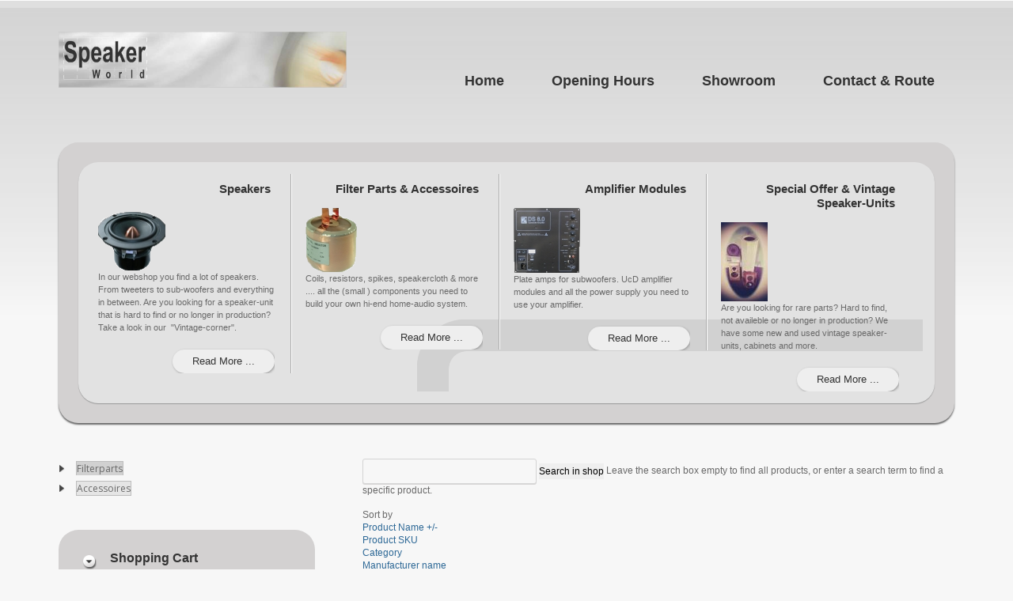

--- FILE ---
content_type: text/html; charset=utf-8
request_url: http://speakerworld.nl/filterparts/coils/tritec-coils-2-mm
body_size: 33652
content:

<!DOCTYPE html>
<html xmlns="http://www.w3.org/1999/xhtml" xml:lang="en-gb" lang="en-gb" >
<head>
  
	    
   
    <meta name="viewport" content="width=device-width, initial-scale=1.0"/>  
    <base href="http://speakerworld.nl/filterparts/coils/tritec-coils-2-mm" />
	<meta http-equiv="content-type" content="text/html; charset=utf-8" />
	<meta name="description" content="Tritec Coils 2 mm². Read more" />
	<meta name="generator" content="MYOB" />
	<title>Tritec Coils 2 mm²</title>
	<link href="http://speakerworld.nl/filterparts/coils/tritec-coils-2-mm" rel="canonical" />
	<link href="/components/com_virtuemart/assets/css/vm-ltr-common.css?vmver=ee12e851" rel="stylesheet" type="text/css" />
	<link href="/components/com_virtuemart/assets/css/vm-ltr-site.css?vmver=ee12e851" rel="stylesheet" type="text/css" />
	<link href="/components/com_virtuemart/assets/css/chosen.css?vmver=ee12e851" rel="stylesheet" type="text/css" />
	<link href="/components/com_virtuemart/assets/css/jquery.fancybox-1.3.4.css?vmver=ee12e851" rel="stylesheet" type="text/css" />
	<link href="/templates/as002035free/css/bootstrap.css" rel="stylesheet" type="text/css" />
	<link href="/templates/as002035free/css/tmpl.default.css" rel="stylesheet" type="text/css" />
	<link href="/templates/as002035free/css/media.1024.css" rel="stylesheet" type="text/css" />
	<link href="/templates/as002035free/css/media.980.css" rel="stylesheet" type="text/css" />
	<link href="/templates/as002035free/css/media.768.css" rel="stylesheet" type="text/css" />
	<link href="/templates/as002035free/css/media.480.css" rel="stylesheet" type="text/css" />
	<link href="http://speakerworld.nl/modules/mod_as_menu/css/ext.default.css" rel="stylesheet" type="text/css" />
	<link href="http://speakerworld.nl/modules/mod_je_accordionmenu/css/style.css" rel="stylesheet" type="text/css" />
	<link href="http://fonts.googleapis.com/css?family=Open+Sans" rel="stylesheet" type="text/css" />
	<style type="text/css">

#je_accord144.je_acc {color: #696969; font-family: 'Open Sans', Arial, sans-serif;}
#je_accord144.je_acc > ul > li > a { border-left: 1px solid #bdbdbd; border-right: 1px solid #bdbdbd; border-top: 1px solid #bdbdbd; color: #696969; background: #E5E5E5;}
#je_accord144.je_acc > ul > li > a:hover,
#je_accord144.je_acc > ul > li.active > a,
#je_accord144.je_acc > ul > li.open > a { color: #696969; background: #d1d1d1;}
#je_accord144.je_acc > ul > li.open > a { border-bottom: 1px solid #bdbdbd;}
#je_accord144.je_acc > ul > li:last-child > a,
#je_accord144.je_acc > ul > li.last > a {border-bottom: 1px solid #bdbdbd;}
#je_accord144 .holder::after { border-top: 2px solid #696969; border-left: 2px solid #696969;}
#je_accord144.je_acc > ul > li > a:hover > span::after,
#je_accord144.je_acc > ul > li.active > a > span::after,
#je_accord144.je_acc > ul > li.open > a > span::after { border-color: #696969;}
#je_accord144.je_acc ul ul li a { border-bottom: 1px solid #212a36; border-left: 1px solid #212a36; border-right: 1px solid #212a36; color: #ffffff; background: #49525E;}
#je_accord144.je_acc ul ul li:hover > a,
#je_accord144.je_acc ul ul li.open > a,
#je_accord144.je_acc ul ul li.active > a { color: #ffffff; background: #353e4a;}
#je_accord144.je_acc > ul > li > ul > li.open:last-child > a,
#je_accord144.je_acc > ul > li > ul > li.last.open > a { border-bottom: 1px solid #212a36;}
#je_accord144.je_acc ul ul li.has-sub > a::after { border-top: 2px solid #ffffff; border-left: 2px solid #ffffff;}
#je_accord144.je_acc ul ul li.active > a::after,
#je_accord144.je_acc ul ul li.open > a::after,
#je_accord144.je_acc ul ul li > a:hover::after { border-color: #ffffff;}

	</style>
	<script type="application/json" class="joomla-script-options new">{"csrf.token":"a13e383e92b59ccc3fd5371080647a76","system.paths":{"root":"","base":""},"system.keepalive":{"interval":840000,"uri":"\/component\/ajax\/?format=json"}}</script>
	<script src="/media/jui/js/jquery.min.js?7eff38b37eaec6a5cd8018741a3a2670" type="text/javascript"></script>
	<script src="/media/jui/js/jquery-noconflict.js?7eff38b37eaec6a5cd8018741a3a2670" type="text/javascript"></script>
	<script src="/media/jui/js/jquery-migrate.min.js?7eff38b37eaec6a5cd8018741a3a2670" type="text/javascript"></script>
	<script src="/components/com_virtuemart/assets/js/jquery-ui.min.js?vmver=1.9.2" type="text/javascript"></script>
	<script src="/components/com_virtuemart/assets/js/jquery.ui.autocomplete.html.js" type="text/javascript"></script>
	<script src="/components/com_virtuemart/assets/js/jquery.noconflict.js" async="async" type="text/javascript"></script>
	<script src="/components/com_virtuemart/assets/js/vmsite.js?vmver=ee12e851" type="text/javascript"></script>
	<script src="/components/com_virtuemart/assets/js/chosen.jquery.min.js?vmver=ee12e851" type="text/javascript"></script>
	<script src="/components/com_virtuemart/assets/js/vmprices.js?vmver=ee12e851" type="text/javascript"></script>
	<script src="/components/com_virtuemart/assets/js/fancybox/jquery.fancybox-1.3.4.pack.js?vmver=1.3.4" type="text/javascript"></script>
	<script src="/components/com_virtuemart/assets/js/dynupdate.js?vmver=ee12e851" type="text/javascript"></script>
	<script src="/media/jui/js/bootstrap.js" type="text/javascript"></script>
	<script src="/templates/as002035free/js/jquery.isotope.min.js" type="text/javascript"></script>
	<script src="/templates/as002035free/js/touch.gallery.js" type="text/javascript"></script>
	<script src="/templates/as002035free/js/scripts.js" type="text/javascript"></script>
	<script src="http://speakerworld.nl/modules/mod_as_menu/js/script.js" type="text/javascript"></script>
	<script src="http://speakerworld.nl/modules/mod_as_menu/js/jquery.mobilemenu.js" type="text/javascript"></script>
	<script src="http://speakerworld.nl/modules/mod_as_menu/js/jquery.hovermenu.js" type="text/javascript"></script>
	<script src="/modules/mod_virtuemart_cart/assets/js/update_cart.js?vmver=ee12e851" type="text/javascript"></script>
	<script src="/media/system/js/core.js?7eff38b37eaec6a5cd8018741a3a2670" type="text/javascript"></script>
	<!--[if lt IE 9]><script src="/media/system/js/polyfill.event.js?7eff38b37eaec6a5cd8018741a3a2670" type="text/javascript"></script><![endif]-->
	<script src="/media/system/js/keepalive.js?7eff38b37eaec6a5cd8018741a3a2670" type="text/javascript"></script>
	<script src="/media/jui/js/bootstrap.min.js?7eff38b37eaec6a5cd8018741a3a2670" type="text/javascript"></script>
	<script src="/media/system/js/mootools-core.js?7eff38b37eaec6a5cd8018741a3a2670" type="text/javascript"></script>
	<script type="text/javascript">
//<![CDATA[ 
if (typeof Virtuemart === "undefined"){
	var Virtuemart = {};}
var vmSiteurl = 'http://speakerworld.nl/' ;
Virtuemart.vmSiteurl = vmSiteurl;
var vmLang = '&lang=en';
Virtuemart.vmLang = vmLang; 
var vmLangTag = 'en';
Virtuemart.vmLangTag = vmLangTag;
var Itemid = '&Itemid=217';
Virtuemart.addtocart_popup = "1" ; 
var vmCartError = Virtuemart.vmCartError = "There was an error while updating your cart.";
var usefancy = true; //]]>
jQuery.noConflict()jQuery(function($){ initTooltips(); $("body").on("subform-row-add", initTooltips); function initTooltips (event, container) { container = container || document;$(container).find(".hasTooltip").tooltip({"html": true,"container": "body"});} });
jQuery( function( ) {
	jQuery( document ).ready(function() {
	jQuery('.active').addClass('open');
	jQuery('.active').children('ul').slideDown();
	jQuery('#je_accord144 li.has-sub>a').on('mouseenter', function(){
			
			var element = jQuery(this).parent('li');

			if (element.hasClass('open')) {
				element.removeClass('open');
				element.find('li').removeClass('open');
				element.find('ul').slideUp('normal');
			}
			else {
				element.addClass('open');
				element.children('ul').slideDown('normal');
				element.siblings('li').children('ul').slideUp('normal');
				element.siblings('li').removeClass('open');
				element.siblings('li').find('li').removeClass('open');
				element.siblings('li').find('ul').slideUp('normal');
			}
		});

	jQuery('#je_accord144>ul>li.has-sub>a').append('<span class="holder"></span>');
});
});


/*===  EASY GOOGLE ANALYTICS : START TRACKING CODE  ===*/
	(function(i,s,o,g,r,a,m){i['GoogleAnalyticsObject']=r;i[r]=i[r]||function(){
	(i[r].q=i[r].q||[]).push(arguments)},i[r].l=1*new Date();a=s.createElement(o),
	m=s.getElementsByTagName(o)[0];a.async=1;a.src=g;m.parentNode.insertBefore(a,m)
	})(window,document,'script','//www.google-analytics.com/analytics.js','ga');
	ga('create', 'UA-73726431-1', 'speakerworld.nl');
	ga('send', 'pageview');
/*===  EASY GOOGLE ANALYTICS : END TRACKING CODE  ===*/

	</script>


	
<!--[if lte IE 8]>
	<script src="/templates/as002035free/js/ie8/warning.js"></script>
	<script>window.onload=function(){e("/templates/as002035free/js/ie8/")}</script>
<![endif]-->


<link href='http://fonts.googleapis.com/css?family=PT+Sans&subset=latin,cyrillic' rel='stylesheet' type='text/css'><style type="text/css">

/***************************************************************************************/
/*
/*		Designed by 'AS Designing'
/*		Web: http://www.asdesigning.com
/*		Web: http://www.astemplates.com
/*		License: GNU/GPL
/*
/**************************************************************************************/

body
{
	font-family: Tahoma, Geneva, sans-serif, Arial;	font-size: 12px;	}

a
{
	}

a:hover,
a.selected
{
	}


/**************************************************************************************/
/*   Forms																			  */


input,
button,
select,
textarea
{
	font-family: Tahoma, Geneva, sans-serif, Arial;}


/**************************************************************************************/
/*   Headings and Titles															  */


h1,
h2,
h3,
h4,
h5
{
    font-family: Tahoma, Geneva, sans-serif, Arial;}

h1
{
		}

h2
{
		}

h3
{
			
}

h4
{
			
}

h5
{
			
}


/**************************************************************************************/
/*   Lists																			  */


.categories-module li a,
.archive-module li a
{
	}

.categories-module li a:hover,
.archive-module li a:hover
{
	}


/**************************************************************************************/
/*   Header Row		  																  */


#header-row
{
	background-color: #;
	background-image: -moz-linear-gradient(top, #, #);
	background-image: -webkit-gradient(linear, 0 0, 0 100%, from(#), to(#));
	background-image: -webkit-linear-gradient(top, #, #);
	background-image: -o-linear-gradient(top, #, #);
	background-image: linear-gradient(to bottom, #, #);	
}

#header-row .moduletable.call-now
{
	}

#header-row .moduletable.call-now div
{
    font-family: Tahoma, Geneva, sans-serif, Arial;}

#header-row .logo
{
	float: left;
	line-height: 60px;
	min-width: 240px;
}

#header-row .logo,
#header-row .logo a,
#header-row .logo a:hover
{
	font-family: Tahoma, Geneva, sans-serif, Arial;		font-style: normal;	font-weight: normal;	}

#header-row .logo span.slogan
{
	left: 5px;
	top: 0px;
	font-family: 'PT Sans', Arial, serif !important;	font-size: 12px;	font-style: normal;	font-weight: normal;		
}


/**************************************************************************************/
/*   Footer
/**************************************************************************************/
/**************************************************************************************/


#footer-row ul.nav li a
{
	}

#footer-row ul.nav li a:hover
{
	}

#copyright-menu li a,
#copyright-menu li.current a,
#copyright-menu li.active a
{
	}

#copyright-menu li a:hover
{
	}


</style>
    <link rel="stylesheet" href="/templates/as002035free/css/ext.asmenu.css" type="text/css" />
    <link rel="stylesheet" href="/templates/as002035free/css/ext.artslider.css" type="text/css" />
    <link rel="stylesheet" href="/templates/as002035free/css/ext.phocagallery.css" type="text/css" />
    <link rel="stylesheet" href="/templates/as002035free/css/style.custom.css" type="text/css" />
    
  
</head>

<body class="com_virtuemart view-category task- itemid-217 body__">
<div class="wrapper">
	<div class="wrapper-inner">
		<!-- HEADER ~~~~~~~~~~~~~~~~~~~~~~~~~~~~~~~~~~~~~~~~~~~~~~~~~~~~~~~~~~~~~~~~~~~~~~~~~~~~~~~~  -->    
	    <div id="top_header">        
            <div id="header-top-row">
                <div class="container">
                    <div id="top" class="row">
                                            </div>
                </div>
            </div>
        </div>
            
        <div id="header-row">
        	<div class="wrapper">
                <div class="container">
                    <div class="row">
                        <header>
                            <div id="logo" class="span4">
                                                                <a href="/">
                                    <img src="http://speakerworld.nl/images/Header.jpg" alt="Speakerworld" />
                                </a>
                                                            
                            </div>
														                            <div class="moduletable navigation "><div class="moduletable-wrapper">
<style type="text/css">

#as-menu #menu_1,
#as-menu ul#menu_1.as-menu ul
{
	background-color: #;
	border-radius: 5px;
	
	}

#as-menu ul#menu_1.as-menu > li > a,
#as-menu ul#menu_1.as-menu > li > span
{
	font-size: 18px;
	2px;	font-family: Arial, Helvetica, sans-serif;	color: #;
}

#as-menu ul#menu_1.as-menu > li.active > a,
#as-menu ul#menu_1.as-menu > li.asHover > a,
#as-menu ul#menu_1.as-menu > li.current > a,
#as-menu ul#menu_1.as-menu > li.active > span,
#as-menu ul#menu_1.as-menu > li.asHover > span,
#as-menu ul#menu_1.as-menu > li.current > span,
#as-menu ul#menu_1.as-menu > li > a:hover,
#as-menu ul#menu_1.as-menu > li > span:hover,
#as-menu ul#menu_1.as-menu ul li a:hover,
#as-menu ul#menu_1.as-menu ul li span:hover,
#as-menu ul#menu_1.as-menu ul li.active > a,
#as-menu ul#menu_1.as-menu ul li.asHover > a,
#as-menu ul#menu_1.as-menu ul li.active > span,
#as-menu ul#menu_1.as-menu ul li.asHover > span
{
	color: #;
}

#as-menu ul#menu_1.as-menu ul
{
	width: 191px;
	-webkit-border-radius: 0px;
	-moz-border-radius: 0px;
	border-radius: 0px;	
	-webkit-border-bottom-right-radius: 5px;
	-moz-border-radius-bottomright: 5px;
	border-bottom-right-radius: 5px;
	-webkit-border-bottom-left-radius: 5px;
	-moz-border-radius-bottomleft: 5px;
	border-bottom-left-radius: 5px;
}

#as-menu ul#menu_1.as-menu ul li a,
#as-menu ul#menu_1.as-menu ul li span
{
	font-size: 16px;
	2px;	font-family: Arial, Helvetica, sans-serif;	color: #;
}

#as-menu ul#menu_1.as-menu li li:hover ul,
#as-menu ul#menu_1.as-menu li li.asHover ul,
#as-menu ul#menu_1.as-menu li li li:hover ul,
#as-menu ul#menu_1 .as-menu li li li.asHover ul
{
	left: 191px;
}


</style>
<!--[if (gt IE 9)|!(IE)]><!-->
<script type="text/javascript">

    jQuery(function(){
        jQuery('#menu_1.as-menu').mobileMenu({});
    })

</script>
<!--<![endif]-->

<div id="as-menu" class="menu-wrapper">
	
    <ul class="as-menu "  id="menu_1" >
    
    <li class="item-177"><a  href="/" >Home</a></li><li class="item-178"><a  href="/opening-hours" >Opening hours</a></li><li class="item-179"><a  href="/showroom" >Showroom</a></li><li class="item-180"><a  href="/contact-route" >Contact &amp; route</a></li>    </ul>
</div>


<script type="text/javascript">
	jQuery(function(){
		jQuery('ul.as-menu').asmenu({
			hoverClass:    'asHover',         
		    pathClass:     'overideThisToUse',
		    pathLevels:    1,    
		    delay:         500, 
		    speed:         'normal',   
		    autoArrows:    false, 
		    dropShadows:   true, 
		    disableHI:     false, 
		    onInit:        function(){},
		    onBeforeShow:  function(){},
		    onShow:        function(){},
		    onHide:        function(){}
		});
	});
</script></div></div>
							                        </header>
                    </div>
                </div>
            </div>
        </div>
    
		        
                <div id="featured-row">
            <div class="container">
                <div class="row-fluid">
                <div class="wrapper">
                    <div class="moduletable   span3"><div class="moduletable-wrapper"><div class="mod-newsflash mod-newsflash__">
<div class="item">

	<h4 class="newsflash-title">
			Speakers		</h4>


          <div class="img-intro__">      
          <a href="/speakers-shop">   
             <img
                          src="/images/webshopspeakers1.png" alt=""/>      
          </a>
       </div>



<p style="text-align: left;">In our webshop you find a lot of speakers. From tweeters to sub-woofers and everything in between. Are you looking for a speaker-unit that is hard to find or no longer in production? Take a look in our  "Vintage-corner".</p>

<a class="readmore" href="/speakers-shop">Read more ...</a></div>	
</div>
</div></div><div class="moduletable   span3"><div class="moduletable-wrapper"><div class="mod-newsflash mod-newsflash__">
<div class="item">

	<h4 class="newsflash-title">
			Filter parts & accessoires		</h4>


          <div class="img-intro__">      
          <a href="/home-filter-parts-accessoires-shop">   
             <img
                          src="/images/Foliespoelen_4a789dded1cd9_90x90.png" alt=""/>      
          </a>
       </div>



<p>Coils, resistors, spikes, speakercloth &amp; more .... all the (small ) components you need to build your own hi-end home-audio system.</p>

<a class="readmore" href="/home-filter-parts-accessoires-shop">Read more ...</a></div>	
</div>
</div></div><div class="moduletable   span3"><div class="moduletable-wrapper"><div class="mod-newsflash mod-newsflash__">
<div class="item">

	<h4 class="newsflash-title">
			Amplifier Modules		</h4>


          <div class="img-intro__">      
          <a href="/diy-amplifiers-shop">   
             <img
                          src="/images/webshopamplifier.png" alt=""/>      
          </a>
       </div>



<p>Plate amps for subwoofers. UcD amplifier modules and all the power supply you need to use your amplifier.</p>

<a class="readmore" href="/diy-amplifiers-shop">Read more ...</a></div>	
</div>
</div></div><div class="moduletable   span3"><div class="moduletable-wrapper"><div class="mod-newsflash mod-newsflash__">
<div class="item">

	<h4 class="newsflash-title">
			Special offer & Vintage speaker-units		</h4>


          <div class="img-intro__">      
          <a href="/special-offer-vintage-speaker-units">   
             <img
                          src="/images/vintage4.jpg" alt=""/>      
          </a>
       </div>



<p>Are you looking for rare parts? Hard to find, not availeble or no longer in production? We have some new and used vintage speaker-units, cabinets and more.</p>

<a class="readmore" href="/special-offer-vintage-speaker-units">Read more ...</a></div>	
</div>
</div></div>
                </div>
                </div>
            </div>
        </div>
                
        
		
                
        <!-- END OF HEADER ~~~~~~~~~~~~~~~~~~~~~~~~~~~~~~~~~~~~~~~~~~~~~~~~~~~~~~~~~~~~~~~~~~~~~~~~~~~~~~~~~~~~~~ -->        
    
	    <!-- CONTENT ~~~~~~~~~~~~~~~~~~~~~~~~~~~~~~~~~~~~~~~~~~~~~~~~~~~~~~~~~~~~~~~~~~~~~~~~~~~~~~~~~~~~~~~~~~~~ -->
        <div id="content-row">
            <div class="container">
            	
							    <div class="container-border"></div>
                                
                <div class="content-inner row">
                
                    <!-- COLUMN LEFT ~~~~~~~~~~~~~~~~~~~~~~~~~~~~~~~~~~~~~~~~~~~~~~~~~~~~~~~~~~~~~~~~~~~~~~~~~~~~~~~~~ -->
                                        <div id="aside-left" class="span4">
                        <aside>
                        	                        	<div id="aside-row-1-left">
                            	<div class="moduletable ">
<div id="je_accord144" class="je_acc ">

<ul >
<li class="item-217 current active"><a href="/filterparts" >Filterparts</a></li><li class="item-218"><a href="/accessoires" >Accessoires</a></li></ul>
</div>
<script type="text/javascript">
  var el = document.getElementById('jExt144');
  if(el) {el.style.display += el.style.display = 'none';}
</script>
</div>
                            </div>
                                                                                	<div id="aside-row-2-left">
                            	<div class="moduletable "><h3 class="module_title ">Shopping cart</h3>
<!-- Virtuemart 2 Ajax Card -->
<div class="vmCartModule " id="vmCartModule">
	<div class="hiddencontainer" style=" display: none; ">
		<div class="vmcontainer">
			<div class="product_row">
				<span class="quantity"></span>&nbsp;x&nbsp;<span class="product_name"></span>

							<div class="subtotal_with_tax" style="float: right;"></div>
						<div class="customProductData"></div><br>
			</div>
		</div>
	</div>
	<div class="vm_cart_products">
		<div class="vmcontainer">

				</div>
	</div>

	<div class="total" style="float: right;">
			</div>

<div class="total_products">Cart empty</div>
<div class="show_cart">
	</div>
<div style="clear:both;"></div>
<div class="payments-signin-button" ></div><noscript>
Please wait</noscript>
</div>

</div><div class="moduletable "><h3 class="module_title ">Speakerworld Login</h3>
<div class="mod-login mod-login__">
	<form action="/filterparts" method="post" id="login-form" class="">
					<div class="mod-login_pretext">
				<p>Welkom, please check in before ordering.</p>
			</div>
					<div class="mod-login_userdata">

							<label for="mod-login_username" class="">Username</label>
							<input class="inputbox mod-login_username" type="text" name="username" tabindex="1" size="18" placeholder="Username" />
							
							<label for="mod-login_passwd" class="">Password</label>
							<input class="inputbox mod-login_passwd" type="password" name="password" tabindex="2" size="18" placeholder="Password" />

									<label for="mod-login_remember" class="checkbox">Remember Me						<input class="mod-login_remember" type="checkbox" name="remember" value="yes"/>
					</label> 
				
						<div class="mod-login_submit">
							<button type="submit" tabindex="3" name="Submit" class="btn btn-primary">Log in</button>
						</div>

									
						<ul class="unstyled">
							<li>
								<a href="/component/users/?view=remind&amp;Itemid=177" class="" title="Forgot your username?">Forgot your username?</a></a>
							</li>
							<li>
								<a href="/component/users/?view=reset&amp;Itemid=177" class="" title="Forgot your password?">Forgot your password?</a></a>
							</li>
														<li>
								<a href="/component/users/?view=registration&amp;Itemid=177">Create an account</a>
							</li>
													</ul>
				
				<input type="hidden" name="option" value="com_users" />
				<input type="hidden" name="task" value="user.login" />
				<input type="hidden" name="return" value="aHR0cDovL3NwZWFrZXJ3b3JsZC5ubC9maWx0ZXJwYXJ0cy9jb2lscy90cml0ZWMtY29pbHMtMi1tbQ==" />
				<input type="hidden" name="a13e383e92b59ccc3fd5371080647a76" value="1" />			</div>
			</form>
</div>
</div>
                            </div>
                                                    </aside>
                    </div>
                                        <!-- END OF COlUMN LEFT ~~~~~~~~~~~~~~~~~~~~~~~~~~~~~~~~~~~~~~~~~~~~~~~~~~~~~~~~~~~~~~~~~~~~~~~~~~ -->
                            
                    <!-- COLUMN MAIN ~~~~~~~~~~~~~~~~~~~~~~~~~~~~~~~~~~~~~~~~~~~~~~~~~~~~~~~~~~~~~~~~~~~~~~~~~~~~~~~~~ -->                
                    <div id="component" class="span8">
                
                                                                    
                        <div id="system-message-container">
	</div>

                         <div class="category-view"> <div class="category_description">
	</div>
<div class="browse-view">

	<!--BEGIN Search Box -->
	<div class="virtuemart_search">
		<form action="/filterparts" method="get">
			
						<div class="vm-search-custom-search-input">
				<input name="keyword" class="inputbox" type="text" size="40" value=""/>
				<input type="submit" value="Search in shop" class="button" onclick="this.form.keyword.focus();"/>
								<span class="vm-search-descr"> Leave the search box empty to find all products, or enter a search term to find a specific product.</span>
			</div>

			<!-- input type="hidden" name="showsearch" value="true"/ -->
			<input type="hidden" name="view" value="category"/>
			<input type="hidden" name="option" value="com_virtuemart"/>
			<input type="hidden" name="virtuemart_category_id" value="59"/>
			<input type="hidden" name="Itemid" value="217"/>
		</form>
	</div>
	<!-- End Search Box -->

<div class="orderby-displaynumber">
	<div class="floatleft vm-order-list">
		<div class="orderlistcontainer"><div class="title">Sort by</div><div class="activeOrder"><a title=" +/-" href="/filterparts/coils/tritec-coils-2-mm/dirDesc?keyword=">Product Name  +/-</a></div><div class="orderlist"><div><a title="Product SKU" href="/filterparts/coils/tritec-coils-2-mm/by,product_sku?keyword=">Product SKU</a></div><div><a title="Category" href="/filterparts/coils/tritec-coils-2-mm/by,category_name?keyword=">Category</a></div><div><a title="Manufacturer name" href="/filterparts/coils/tritec-coils-2-mm/by,mf_name?keyword=">Manufacturer name</a></div><div><a title="Ordering" href="/filterparts/coils/tritec-coils-2-mm/by,ordering?keyword=">Ordering</a></div></div></div>			</div>
	<div class="vm-pagination vm-pagination-top">
				<span class="vm-page-counter"></span>
	</div>
	<div class="floatright display-number">
No records found.<br/><select id="limit" name="limit" class="inputbox" size="1" onchange="window.top.location.href=this.options[this.selectedIndex].value">
	<option value="/filterparts/coils/tritec-coils-2-mm/results,1-10">10</option>
	<option value="/filterparts/coils/tritec-coils-2-mm/results,1-20">20</option>
	<option value="/filterparts/coils/tritec-coils-2-mm" selected="selected">24</option>
	<option value="/filterparts/coils/tritec-coils-2-mm/results,1-40">40</option>
	<option value="/filterparts/coils/tritec-coils-2-mm/results,1-100">100</option>
</select>
</div>

	<div class="clear"></div>
</div> <!-- end of orderby-displaynumber -->

<h1>Tritec Coils 2 mm²</h1>

	</div>

</div>

<!-- end browse-view -->
<script   id="updateChosen-js" type="text/javascript" >//<![CDATA[ 
if (typeof Virtuemart === "undefined")
	var Virtuemart = {};
	Virtuemart.updateChosenDropdownLayout = function() {
		var vm2string = {editImage: 'edit image',select_all_text: 'Select all',select_some_options_text: 'Available for all'};
		jQuery("select.vm-chzn-select").chosen({enable_select_all: true,select_all_text : vm2string.select_all_text,select_some_options_text:vm2string.select_some_options_text,disable_search_threshold: 5});
		//console.log("updateChosenDropdownLayout");
	}
	jQuery(document).ready( function() {
		Virtuemart.updateChosenDropdownLayout($);
	}); //]]>
</script><script   id="ready.vmprices-js" type="text/javascript" >//<![CDATA[ 
jQuery(document).ready(function($) {

		Virtuemart.product($("form.product"));
}); //]]>
</script><script   id="updDynamicListeners-js" type="text/javascript" >//<![CDATA[ 
jQuery(document).ready(function() { // GALT: Start listening for dynamic content update.
	// If template is aware of dynamic update and provided a variable let's
	// set-up the event listeners.
	//if (Virtuemart.container)
		Virtuemart.updateDynamicUpdateListeners();

}); //]]>
</script><script   id="vm-hover-js" type="text/javascript" >//<![CDATA[ 
jQuery(document).ready(function () {
	jQuery('.orderlistcontainer').hover(
		function() { jQuery(this).find('.orderlist').stop().show()},
		function() { jQuery(this).find('.orderlist').stop().hide()}
	)
}); //]]>
</script><script   id="sendFormChange-js" type="text/javascript" >//<![CDATA[ 
jQuery(document).ready(function() {

jQuery(".changeSendForm")
	.off("change",Virtuemart.sendCurrForm)
    .on("change",Virtuemart.sendCurrForm);
}) //]]>
</script>
                    
                                                
                    </div>
        			<!-- END OF COLUMN MAIN ~~~~~~~~~~~~~~~~~~~~~~~~~~~~~~~~~~~~~~~~~~~~~~~~~~~~~~~~~~~~~~~~~~~~~~~~~~~~~~~~ -->
    
			        <!-- COLUMN RIGHT ~~~~~~~~~~~~~~~~~~~~~~~~~~~~~~~~~~~~~~~~~~~~~~~~~~~~~~~~~~~~~~~~~~~~~~~~~~~~~~~~~~ -->                    
                                        <!-- END OF COLUMN RIGHT ~~~~~~~~~~~~~~~~~~~~~~~~~~~~~~~~~~~~~~~~~~~~~~~~~~~~~~~~~~~~~~~~~~~~~~~~~~ -->
                </div>
            </div>
        </div>
                
                
                
                <div id="content-row-5">
            <div class="container">
                <div class="row-fluid">
                    <div class="moduletable navigation "><div class="moduletable-wrapper">

<style type="text/css">

#as-menu #menu_1,
#as-menu ul#menu_1.as-menu ul
{
	background-color: #;
	border-radius: 5px;
	
	}

#as-menu ul#menu_1.as-menu > li > a,
#as-menu ul#menu_1.as-menu > li > span
{
	font-size: 18px;
	2px;	font-family: Arial, Helvetica, sans-serif;	color: #;
}

#as-menu ul#menu_1.as-menu > li.active > a,
#as-menu ul#menu_1.as-menu > li.asHover > a,
#as-menu ul#menu_1.as-menu > li.current > a,
#as-menu ul#menu_1.as-menu > li.active > span,
#as-menu ul#menu_1.as-menu > li.asHover > span,
#as-menu ul#menu_1.as-menu > li.current > span,
#as-menu ul#menu_1.as-menu > li > a:hover,
#as-menu ul#menu_1.as-menu > li > span:hover,
#as-menu ul#menu_1.as-menu ul li a:hover,
#as-menu ul#menu_1.as-menu ul li span:hover,
#as-menu ul#menu_1.as-menu ul li.active > a,
#as-menu ul#menu_1.as-menu ul li.asHover > a,
#as-menu ul#menu_1.as-menu ul li.active > span,
#as-menu ul#menu_1.as-menu ul li.asHover > span
{
	color: #;
}

#as-menu ul#menu_1.as-menu ul
{
	width: 191px;
	-webkit-border-radius: 0px;
	-moz-border-radius: 0px;
	border-radius: 0px;	
	-webkit-border-bottom-right-radius: 5px;
	-moz-border-radius-bottomright: 5px;
	border-bottom-right-radius: 5px;
	-webkit-border-bottom-left-radius: 5px;
	-moz-border-radius-bottomleft: 5px;
	border-bottom-left-radius: 5px;
}

#as-menu ul#menu_1.as-menu ul li a,
#as-menu ul#menu_1.as-menu ul li span
{
	font-size: 16px;
	2px;	font-family: Arial, Helvetica, sans-serif;	color: #;
}

#as-menu ul#menu_1.as-menu li li:hover ul,
#as-menu ul#menu_1.as-menu li li.asHover ul,
#as-menu ul#menu_1.as-menu li li li:hover ul,
#as-menu ul#menu_1 .as-menu li li li.asHover ul
{
	left: 191px;
}


</style>
<!--[if (gt IE 9)|!(IE)]><!-->
<script type="text/javascript">

    jQuery(function(){
        jQuery('#menu_1.as-menu').mobileMenu({});
    })

</script>
<!--<![endif]-->

<div id="as-menu" class="menu-wrapper">
	
    <ul class="as-menu "  id="menu_1" >
    
    <li class="item-225"><a  href="/shipping-and-returns" >Shipping &amp; returns</a></li><li class="item-226"><a  href="/disclaimer" >Disclaimer</a></li><li class="item-227"><a  href="/links" >Links</a></li>    </ul>
</div>


<script type="text/javascript">
	jQuery(function(){
		jQuery('ul.as-menu').asmenu({
			hoverClass:    'asHover',         
		    pathClass:     'overideThisToUse',
		    pathLevels:    1,    
		    delay:         500, 
		    speed:         'normal',   
		    autoArrows:    false, 
		    dropShadows:   true, 
		    disableHI:     false, 
		    onInit:        function(){},
		    onBeforeShow:  function(){},
		    onShow:        function(){},
		    onHide:        function(){}
		});
	});
</script></div></div><div class="moduletable   span6"><div class="moduletable-wrapper"><div class="mod-newsflash mod-newsflash__">
</div>
</div></div>
                </div>
            </div>
        </div>
                
        
    </div>
</div>

    <!-- FOOTER ~~~~~~~~~~~~~~~~~~~~~~~~~~~~~~~~~~~~~~~~~~~~~~~~~~~~~~~~~~~~~~~~~~~~~~~~~~~~~~~~~~~~~~~~~~~~ -->
    <div id="footer">
    	           
       <div id="copyright-row">
            <div class="container">
                <div id="trademark">
                    Copyright &copy; 2026 Speakerworld                </div>
              <div id="copyright-menu" class="row">
                  <!-- DO NOT REMOVE OR CHANGE THE CONTENT BELOW, THIS THEME MAY NOT WORK PROPERLY -->
                  
                      <div id="ascopy" class="hidden">
                      <a href="http://www.astemplates.com/" target="_blank">
                          &nbsp;&nbsp;&nbsp;&nbsp;DESIGNED BY:&nbsp;&nbsp;AS DESIGNING
                      </a>
                      </div>
                  
                  <!-- DO NOT REMOVE OR CHANGE THE CONTENT ABOVE, THIS THEME MAY NOT WORK PROPERLY -->
              </div>  
            </div>
        </div>
		
    </div>
	<!-- END OF FOOTER ~~~~~~~~~~~~~~~~~~~~~~~~~~~~~~~~~~~~~~~~~~~~~~~~~~~~~~~~~~~~~~~~~~~~~~~~~~~~~~~~~~~~~~~~~~~~ -->    
    
        <div id="back-top">
    	<a href="#"><span></span></a>
    </div>
        
        
            
    
</body>
</html>


--- FILE ---
content_type: text/css; charset=utf-8
request_url: http://speakerworld.nl/templates/as002035free/css/ext.artslider.css
body_size: 10627
content:

/**************************************************************************************/
/*
/*		Web: http://www.asdesigning.com
/*		Web: http://www.astemplates.com
/*		License: GNU/GPL
/*
/**************************************************************************************/


#camera-slideshow
{
	padding: 25px;
	border-radius: 25px;
	background-color: #ccc;
	background-image: -webkit-gradient(linear, left top, left bottom, from(#fefefe), to(#ccc)) !important; /* Saf4+, Chrome */
	background-image:  -webkit-linear-gradient(top, #fefefe, #ccc) !important; /* Chrome 10+, Saf5.1+ */
	background-image:  -moz-linear-gradient(top, #fefefe, #ccc) !important; /* FF3.6+ */
	background-image:  -ms-linear-gradient(top, #fefefe, #ccc) !important; /* IE10 */
	background-image: -o-linear-gradient(top, #fefefe, #ccc) !important; /* Opera 11.10+ */
	background-image:  linear-gradient(top, #fefefe, #ccc) !important; /* W3C */
}

#slider-row .random-image img
{
	background-color: transparent;
	border: none;
	padding-top: 1px;
	max-width: 99.7%;
	margin-bottom: 15px;
}

.camera_wrap a,
.camera_wrap img,
.camera_wrap ol,
.camera_wrap ul,
.camera_wrap li,
.camera_wrap table,
.camera_wrap tbody,
.camera_wrap tfoot,
.camera_wrap thead,
.camera_wrap tr,
.camera_wrap th,
.camera_wrap td .camera_thumbs_wrap a,
.camera_thumbs_wrap img,
.camera_thumbs_wrap ol,
.camera_thumbs_wrap ul,
.camera_thumbs_wrap li,
.camera_thumbs_wrap table,
.camera_thumbs_wrap tbody,
.camera_thumbs_wrap tfoot,
.camera_thumbs_wrap thead,
.camera_thumbs_wrap tr,
.camera_thumbs_wrap th,
.camera_thumbs_wrap td
{
	background: none;
	border: 0;
	font: inherit;
	font-size: 100%;
	margin: 0;
	padding: 0;
	vertical-align: baseline;
	list-style: none
}

.camera_wrap
{
	direction: ltr;
	display: none;
	float: left;
	position: relative;
	z-index: 0;
}

.camera_wrap img
{
	max-width: none!important;
}

.camera_fakehover
{
	height: 100%;
	min-height: 270px;
	position: relative;
	width: 100%;
	z-index: 1;
}

.camera_wrap
{
	width: 95.5%;
}

.camera_src
{
	display: none;
}

.cameraCont,
.cameraContents
{
	height: 100%;
	position: relative;
	width: 100%;
	z-index: 1;
}

.cameraSlide
{
	bottom: 0;
	left: 0;
	position: absolute;
	right: 0;
	top: 0;
	width: 100%;
}

.cameraContent
{
	bottom: 0;
	display: none;
	left: 0;
	position: absolute;
	right: 0;
	top: 0;
	width: 100%;
}

.camera_target
{
	border-radius: 15px;
	bottom: 0;
	height: 100%;
	left: 0;
	overflow: hidden;
	position: absolute;
	right: 0;
	text-align: left;
	top: 0;
	width: 100%;
	z-index: 0;
	border-bottom: 1px solid #fafafa;
}

.camera_overlayer
{
	bottom: 0;
	height: 100%;
	left: 0;
	overflow: hidden;
	position: absolute;
	right: 0;
	top: 0;
	width: 100%;
	z-index: 0;
}

.camera_target_content
{
	bottom: 0;
	left: 0;
	overflow: hidden;
	position: absolute;
	right: 0;
	top: 0;
	z-index: 2;
}

.camera_target_content .camera_link
{
	background: url(../images/blank.gif);
	display: block;
	height: 100%;
	text-decoration: none;
}

.camera_loader
{
	background: url('../images/loader.gif') no-repeat center;
	background-color: transparent;
	border: none;
	-webkit-border-radius: 18px;
	-moz-border-radius: 18px;
	border-radius: 18px;
	height: 36px;
	left: 50%;
	overflow: hidden;
	position: absolute;
	margin: -18px 0 0 -18px;
	top: 50%;
	width: 36px;
	z-index: 3;
}

.camera_bar
{
	bottom: 0;
	left: 0;
	overflow: hidden;
	position: absolute;
	right: 0;
	top: 0;
	z-index: 3;
}

.camera_thumbs_wrap.camera_left .camera_bar,
.camera_thumbs_wrap.camera_right .camera_bar
{
	height: 100%;
	position: absolute;
	width: auto;
}

.camera_thumbs_wrap.camera_bottom .camera_bar,
.camera_thumbs_wrap.camera_top .camera_bar
{
	height: auto;
	position: absolute;
	width: 100%;
}

.camera_nav_cont
{
	height: 65px;
	overflow: hidden;
	position: absolute;
	right: 9px;
	top: 15px;
	width: 120px;
	z-index: 4;
}

.camera_caption
{
	display: none;
	position: absolute;
	width: 35%;
	text-align: left !important;
	top: 35% !important;
	right: 0% !important;
	background-color: #ddd;
	opacity: 0.9 !important;
}

.camera_caption .slide_title
{
	font-size: 20px;
	line-height: 30px;	
	text-transform: none;
	font-weight: normal;
	margin-bottom: 0px !important;
	padding-bottom: 0px !important;
	color: #000;
}

.camera_caption .slide_title span
{
	display: inline;
}

.camera_caption h2
{
	font-weight: normal !important;
	font-size: 14px !important;
	color: #990000;
	margin-bottom: 0px;
}

.camera_caption p
{
	padding:0 !important;
	margin:0 !important;
	font-size: 11px !important;
	line-height: 15px;
	color: #ffffff;
	font-weight: normal;
	text-transform: none;
}

.camera_caption a.readmore
{
	position: absolute;
	right: 15px;
	top: auto;
	padding: 10px 45px 10px 30px;
	font-size: 12px;
	font-weight: bold;
	line-height: 24px;
	text-transform: uppercase;
	background-repeat: repeat-x;
	-webkit-border-radius: 5px;
	-moz-border-radius: 5px;
	border-radius: 5px;
}

.camera_caption a.readmore .arrow
{
	background: url('../images/arrow.png') left top no-repeat;
	display: block;
	height: 11px;
	width: 8px;
	right: 25px;
	top: 16px;
	position: absolute;
}

.camera_caption a.readmore:hover
{
	background-repeat: repeat-x;
}

.camera_caption > div
{
	padding: 10px 20px;
}

.camerarelative
{
	overflow: hidden;
	position: relative;
}

.imgFake
{
	cursor: pointer;
}

.camera_prevThumbs
{
	bottom: 4px;
	cursor: pointer;
	left: 0;
	position: absolute;
	top: 4px;
	visibility: hidden;
	width: 30px;
	z-index: 10;
}

.camera_prevThumbs div
{
	background: url('../images/prev.png') no-repeat center;
	display: block;
	height: 40px;
	margin-top: -20px;
	position: absolute;
	top: 50%;
	width: 30px;
}

.camera_nextThumbs
{
	bottom: 4px;
	cursor: pointer;
	position: absolute;
	right: 0;
	top: 4px;
	visibility: hidden;
	width: 30px;
	z-index: 10;
}

.camera_nextThumbs div
{
	background: url('../images/next.png') no-repeat center;
	display: block;
	height: 40px;
	margin-top: -20px;
	position: absolute;
	top: 50%;
	width: 30px;
}

.camera_command_wrap .hideNav
{
	display: none;
}

.camera_command_wrap
{
	left: 0;
	position: relative;
	right:0;
	z-index: 4;
}

#camera-slideshow
{
	margin: 0 !important;
}

.camera_pag
{
	position: absolute;
	bottom: 10%;
	left: 48% !important;
}

.camera_wrap .camera_pag .camera_pag_ul
{
	list-style: none;
	margin: 0;
	padding: 0;
	text-align: left;
}

.camera_wrap .camera_pag .camera_pag_ul li
{
	-webkit-border-radius: 8px;
	-moz-border-radius: 8px;
	border-radius: 8px;
	cursor: pointer;
	display: inline-block;
	height: 16px;
	margin: 20px 5px;
	position: relative;
	text-align: left;
	text-indent: 9999px;
	width: 16px;
}

.camera_commands_emboss .camera_pag .camera_pag_ul li
{
	-moz-box-shadow: 0px 1px 0px #CCCCC;
	-webkit-box-shadow: 0px 1px 0px #CCCCC;
	box-shadow: 0px 1px 0px #CCCCC;
}

.camera_wrap .camera_pag .camera_pag_ul li > span
{
	-webkit-border-radius: 5px;
	-moz-border-radius: 5px;
	border-radius: 5px;
	height: 8px;
	left: 4px;
	overflow: hidden;
	position: absolute;
	top: 4px;
	width: 8px;
	
}

.camera_commands_emboss .camera_pag .camera_pag_ul li:hover > span
{
	-moz-box-shadow: 0px 1px 0px #FFFFFF,  inset 0px 1px 1px #CCCCCC;
	-webkit-box-shadow: 0px 1px 0px #FFFFFF,  inset 0px 1px 1px #CCCCCC;
	box-shadow: 0px 1px 0px #FFFFFF,  inset 0px 1px 1px #CCCCCC;
}

.camera_wrap .camera_pag .camera_pag_ul li.cameracurrent > span
{
	-moz-box-shadow: 0;
	-webkit-box-shadow: 0;
	box-shadow: 0;
}

.camera_pag_ul li img
{
	display: none;
	position: absolute;
}

.camera_pag_ul .thumb_arrow
{
	border-left: 4px solid transparent;
	border-right: 4px solid transparent;
	border-top: 4px solid;
	top: 0;
	left: 50%;
	margin-left: -4px;
	position: absolute;
}

.camera_prev,
.camera_next,
.camera_commands
{
	cursor: pointer;
	height: 40px;
	margin-top: -20px;
	position: absolute;
	top: 50%;
	width: 40px;
	z-index: 2;
}

.camera_prev
{
	left: 15px;
}

.camera_prev > span
{
	background: url('../images/prev.png') no-repeat center;
	display: block;
	height: 40px;
	width: 40px;
}

.camera_next
{
	right: 15px;
}

.camera_next > span
{
	background: url('../images/next.png') no-repeat center;
	display: block;
	height: 40px;
	width: 40px;
}

.camera_commands
{
	width: 100%;
	top: 50%;
	left: 48%;	
}

.camera_commands > .camera_play
{
	background: url('../images/play.png') no-repeat center;
	height: 40px;
	width: 40px;
}

.camera_commands > .camera_stop
{
	background: url('../images/pause.png') no-repeat center;
	display: block;
	height: 40px;
	width: 40px;
	text-align: center;
}

.camera_wrap .camera_pag .camera_pag_ul li
{
	-webkit-border-radius: 5px;
	-moz-border-radius: 5px;
	border-radius: 5px;
	cursor: pointer;
	display: inline-block;
	height: 8px;
	margin: 0 7px 0 0;
	position: relative;
	text-indent: 9999px;
	width: 8px;
	background: #fff;
	border: 1px solid #666;
}

.camera_wrap .camera_pag .camera_pag_ul li.cameracurrent, 
.camera_wrap .camera_pag .camera_pag_ul li:hover
{
	background-color: #000;
}

.camera_thumbs_cont
{
	-webkit-border-bottom-right-radius: 4px;
	-webkit-border-bottom-left-radius: 4px;
	-moz-border-radius-bottomright: 4px;
	-moz-border-radius-bottomleft: 4px;
	border-bottom-right-radius: 4px;
	border-bottom-left-radius: 4px;
	overflow: hidden;
	position: relative;
	width: 100%;
}

.camera_commands_emboss .camera_thumbs_cont
{
	-moz-box-shadow: 0px 1px 0px #FFFFFF,  inset 0px 1px 1px #CCCCCC;
	-webkit-box-shadow: 0px 1px 0px #FFFFFF,  inset 0px 1px 1px #CCCCCC;
	box-shadow: 0px 1px 0px #FFFFFF,  inset 0px 1px 1px #CCC;
}

.camera_thumbs_cont > div
{
	float: left;
	width: 100%;
}

.camera_thumbs_cont ul
{
	overflow: hidden;
	padding: 3px 4px 8px;
	position: relative;
	text-align: center;
}

.camera_thumbs_cont ul li
{
	display: inline;
	padding: 0 4px;
}

.camera_thumbs_cont ul li > img
{
	border: 1px solid;
	cursor: pointer;
	margin-top: 5px;
	vertical-align:bottom;
}

.camera_clear
{
	display: block;
	clear: both;
}

.showIt
{
	display: none;
}

.camera_clear
{
	clear: both;
	display: block;
	height: 1px;
	margin: -1px 0 25px;
	position: relative;
}


--- FILE ---
content_type: text/plain
request_url: https://www.google-analytics.com/j/collect?v=1&_v=j102&a=614279313&t=pageview&_s=1&dl=http%3A%2F%2Fspeakerworld.nl%2Ffilterparts%2Fcoils%2Ftritec-coils-2-mm&ul=en-us%40posix&dt=Tritec%20Coils%202%20mm%C2%B2&sr=1280x720&vp=1280x720&_u=IEBAAAABAAAAACAAI~&jid=1828873949&gjid=61137300&cid=1126294069.1768677811&tid=UA-73726431-1&_gid=795138209.1768677811&_r=1&_slc=1&z=340527396
body_size: -285
content:
2,cG-L9CP97XT28